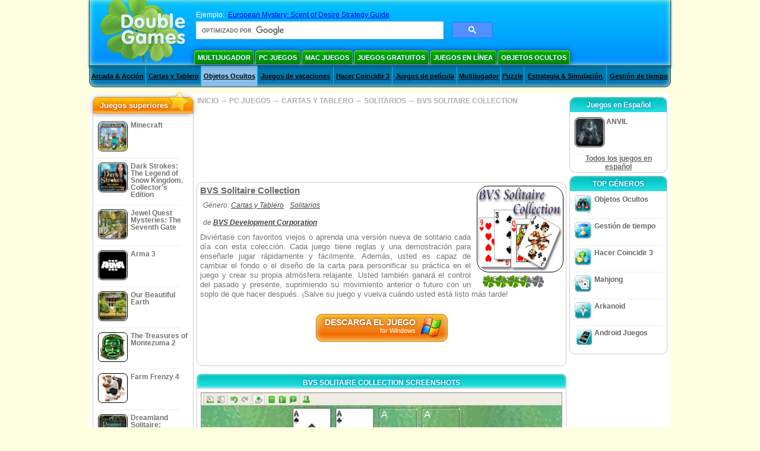

--- FILE ---
content_type: text/html; charset=utf-8
request_url: https://www.google.com/recaptcha/api2/aframe
body_size: 113
content:
<!DOCTYPE HTML><html><head><meta http-equiv="content-type" content="text/html; charset=UTF-8"></head><body><script nonce="OdOdnr7XQ6TytC9jp4aX-g">/** Anti-fraud and anti-abuse applications only. See google.com/recaptcha */ try{var clients={'sodar':'https://pagead2.googlesyndication.com/pagead/sodar?'};window.addEventListener("message",function(a){try{if(a.source===window.parent){var b=JSON.parse(a.data);var c=clients[b['id']];if(c){var d=document.createElement('img');d.src=c+b['params']+'&rc='+(localStorage.getItem("rc::a")?sessionStorage.getItem("rc::b"):"");window.document.body.appendChild(d);sessionStorage.setItem("rc::e",parseInt(sessionStorage.getItem("rc::e")||0)+1);localStorage.setItem("rc::h",'1769145525385');}}}catch(b){}});window.parent.postMessage("_grecaptcha_ready", "*");}catch(b){}</script></body></html>